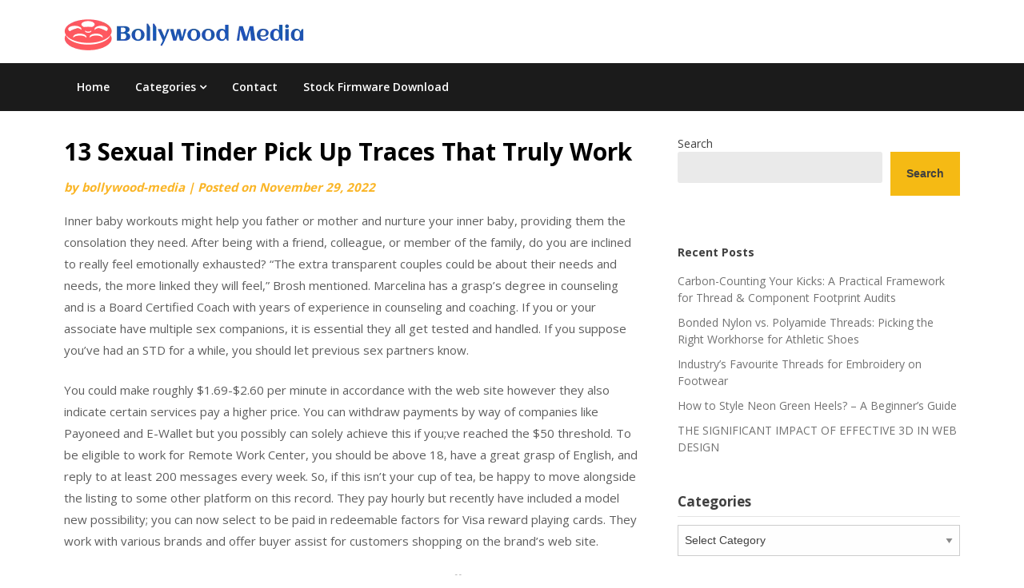

--- FILE ---
content_type: text/html; charset=UTF-8
request_url: https://bollywood-media.com/13-sexual-tinder-pick-up-traces-that-truly-work/
body_size: 71257
content:
<!doctype html>
<html lang="en-US">
<head>
	<meta charset="UTF-8">
	<meta name="viewport" content="width=device-width, initial-scale=1">
	<link rel="profile" href="http://gmpg.org/xfn/11">

	<meta name='robots' content='index, follow, max-image-preview:large, max-snippet:-1, max-video-preview:-1' />

	<!-- This site is optimized with the Yoast SEO plugin v26.6 - https://yoast.com/wordpress/plugins/seo/ -->
	<title>13 Sexual Tinder Pick Up Traces That Truly Work - Bollywood-Media</title>
	<link rel="canonical" href="https://bollywood-media.com/13-sexual-tinder-pick-up-traces-that-truly-work/" />
	<meta property="og:locale" content="en_US" />
	<meta property="og:type" content="article" />
	<meta property="og:title" content="13 Sexual Tinder Pick Up Traces That Truly Work - Bollywood-Media" />
	<meta property="og:description" content="Inner baby workouts might help you father or mother and nurture your inner baby, providing them the consolation they need. After being with a..." />
	<meta property="og:url" content="https://bollywood-media.com/13-sexual-tinder-pick-up-traces-that-truly-work/" />
	<meta property="og:site_name" content="Bollywood-Media" />
	<meta property="article:published_time" content="2022-11-29T16:42:04+00:00" />
	<meta property="article:modified_time" content="2023-01-31T14:42:20+00:00" />
	<meta name="author" content="bollywood-media" />
	<meta name="twitter:card" content="summary_large_image" />
	<meta name="twitter:label1" content="Written by" />
	<meta name="twitter:data1" content="bollywood-media" />
	<meta name="twitter:label2" content="Est. reading time" />
	<meta name="twitter:data2" content="9 minutes" />
	<script type="application/ld+json" class="yoast-schema-graph">{"@context":"https://schema.org","@graph":[{"@type":"Article","@id":"https://bollywood-media.com/13-sexual-tinder-pick-up-traces-that-truly-work/#article","isPartOf":{"@id":"https://bollywood-media.com/13-sexual-tinder-pick-up-traces-that-truly-work/"},"author":{"name":"bollywood-media","@id":"https://bollywood-media.com/#/schema/person/65968357212dbcd9322d955b012190e0"},"headline":"13 Sexual Tinder Pick Up Traces That Truly Work","datePublished":"2022-11-29T16:42:04+00:00","dateModified":"2023-01-31T14:42:20+00:00","mainEntityOfPage":{"@id":"https://bollywood-media.com/13-sexual-tinder-pick-up-traces-that-truly-work/"},"wordCount":1882,"publisher":{"@id":"https://bollywood-media.com/#organization"},"inLanguage":"en-US"},{"@type":"WebPage","@id":"https://bollywood-media.com/13-sexual-tinder-pick-up-traces-that-truly-work/","url":"https://bollywood-media.com/13-sexual-tinder-pick-up-traces-that-truly-work/","name":"13 Sexual Tinder Pick Up Traces That Truly Work - Bollywood-Media","isPartOf":{"@id":"https://bollywood-media.com/#website"},"datePublished":"2022-11-29T16:42:04+00:00","dateModified":"2023-01-31T14:42:20+00:00","breadcrumb":{"@id":"https://bollywood-media.com/13-sexual-tinder-pick-up-traces-that-truly-work/#breadcrumb"},"inLanguage":"en-US","potentialAction":[{"@type":"ReadAction","target":["https://bollywood-media.com/13-sexual-tinder-pick-up-traces-that-truly-work/"]}]},{"@type":"BreadcrumbList","@id":"https://bollywood-media.com/13-sexual-tinder-pick-up-traces-that-truly-work/#breadcrumb","itemListElement":[{"@type":"ListItem","position":1,"name":"Home","item":"https://bollywood-media.com/"},{"@type":"ListItem","position":2,"name":"13 Sexual Tinder Pick Up Traces That Truly Work"}]},{"@type":"WebSite","@id":"https://bollywood-media.com/#website","url":"https://bollywood-media.com/","name":"Bollywood-Media","description":"","publisher":{"@id":"https://bollywood-media.com/#organization"},"potentialAction":[{"@type":"SearchAction","target":{"@type":"EntryPoint","urlTemplate":"https://bollywood-media.com/?s={search_term_string}"},"query-input":{"@type":"PropertyValueSpecification","valueRequired":true,"valueName":"search_term_string"}}],"inLanguage":"en-US"},{"@type":"Organization","@id":"https://bollywood-media.com/#organization","name":"Bollywood-Media","url":"https://bollywood-media.com/","logo":{"@type":"ImageObject","inLanguage":"en-US","@id":"https://bollywood-media.com/#/schema/logo/image/","url":"https://bollywood-media.com/wp-content/uploads/2024/07/Group-3.png","contentUrl":"https://bollywood-media.com/wp-content/uploads/2024/07/Group-3.png","width":300,"height":40,"caption":"Bollywood-Media"},"image":{"@id":"https://bollywood-media.com/#/schema/logo/image/"}},{"@type":"Person","@id":"https://bollywood-media.com/#/schema/person/65968357212dbcd9322d955b012190e0","name":"bollywood-media","image":{"@type":"ImageObject","inLanguage":"en-US","@id":"https://bollywood-media.com/#/schema/person/image/","url":"https://secure.gravatar.com/avatar/704a9541f6b0f8e6709b1a95c190205710c24f5bb4d09f0e5b7d2409a8b00529?s=96&d=mm&r=g","contentUrl":"https://secure.gravatar.com/avatar/704a9541f6b0f8e6709b1a95c190205710c24f5bb4d09f0e5b7d2409a8b00529?s=96&d=mm&r=g","caption":"bollywood-media"},"sameAs":["http://bollywood-media.com"],"url":"https://bollywood-media.com/author/bollywood-media/"}]}</script>
	<!-- / Yoast SEO plugin. -->


<link rel='dns-prefetch' href='//fonts.googleapis.com' />
<link rel="alternate" type="application/rss+xml" title="Bollywood-Media &raquo; Feed" href="https://bollywood-media.com/feed/" />
<link rel="alternate" title="oEmbed (JSON)" type="application/json+oembed" href="https://bollywood-media.com/wp-json/oembed/1.0/embed?url=https%3A%2F%2Fbollywood-media.com%2F13-sexual-tinder-pick-up-traces-that-truly-work%2F" />
<link rel="alternate" title="oEmbed (XML)" type="text/xml+oembed" href="https://bollywood-media.com/wp-json/oembed/1.0/embed?url=https%3A%2F%2Fbollywood-media.com%2F13-sexual-tinder-pick-up-traces-that-truly-work%2F&#038;format=xml" />
<style id='wp-img-auto-sizes-contain-inline-css' type='text/css'>
img:is([sizes=auto i],[sizes^="auto," i]){contain-intrinsic-size:3000px 1500px}
/*# sourceURL=wp-img-auto-sizes-contain-inline-css */
</style>
<style id='wp-emoji-styles-inline-css' type='text/css'>

	img.wp-smiley, img.emoji {
		display: inline !important;
		border: none !important;
		box-shadow: none !important;
		height: 1em !important;
		width: 1em !important;
		margin: 0 0.07em !important;
		vertical-align: -0.1em !important;
		background: none !important;
		padding: 0 !important;
	}
/*# sourceURL=wp-emoji-styles-inline-css */
</style>
<style id='wp-block-library-inline-css' type='text/css'>
:root{--wp-block-synced-color:#7a00df;--wp-block-synced-color--rgb:122,0,223;--wp-bound-block-color:var(--wp-block-synced-color);--wp-editor-canvas-background:#ddd;--wp-admin-theme-color:#007cba;--wp-admin-theme-color--rgb:0,124,186;--wp-admin-theme-color-darker-10:#006ba1;--wp-admin-theme-color-darker-10--rgb:0,107,160.5;--wp-admin-theme-color-darker-20:#005a87;--wp-admin-theme-color-darker-20--rgb:0,90,135;--wp-admin-border-width-focus:2px}@media (min-resolution:192dpi){:root{--wp-admin-border-width-focus:1.5px}}.wp-element-button{cursor:pointer}:root .has-very-light-gray-background-color{background-color:#eee}:root .has-very-dark-gray-background-color{background-color:#313131}:root .has-very-light-gray-color{color:#eee}:root .has-very-dark-gray-color{color:#313131}:root .has-vivid-green-cyan-to-vivid-cyan-blue-gradient-background{background:linear-gradient(135deg,#00d084,#0693e3)}:root .has-purple-crush-gradient-background{background:linear-gradient(135deg,#34e2e4,#4721fb 50%,#ab1dfe)}:root .has-hazy-dawn-gradient-background{background:linear-gradient(135deg,#faaca8,#dad0ec)}:root .has-subdued-olive-gradient-background{background:linear-gradient(135deg,#fafae1,#67a671)}:root .has-atomic-cream-gradient-background{background:linear-gradient(135deg,#fdd79a,#004a59)}:root .has-nightshade-gradient-background{background:linear-gradient(135deg,#330968,#31cdcf)}:root .has-midnight-gradient-background{background:linear-gradient(135deg,#020381,#2874fc)}:root{--wp--preset--font-size--normal:16px;--wp--preset--font-size--huge:42px}.has-regular-font-size{font-size:1em}.has-larger-font-size{font-size:2.625em}.has-normal-font-size{font-size:var(--wp--preset--font-size--normal)}.has-huge-font-size{font-size:var(--wp--preset--font-size--huge)}.has-text-align-center{text-align:center}.has-text-align-left{text-align:left}.has-text-align-right{text-align:right}.has-fit-text{white-space:nowrap!important}#end-resizable-editor-section{display:none}.aligncenter{clear:both}.items-justified-left{justify-content:flex-start}.items-justified-center{justify-content:center}.items-justified-right{justify-content:flex-end}.items-justified-space-between{justify-content:space-between}.screen-reader-text{border:0;clip-path:inset(50%);height:1px;margin:-1px;overflow:hidden;padding:0;position:absolute;width:1px;word-wrap:normal!important}.screen-reader-text:focus{background-color:#ddd;clip-path:none;color:#444;display:block;font-size:1em;height:auto;left:5px;line-height:normal;padding:15px 23px 14px;text-decoration:none;top:5px;width:auto;z-index:100000}html :where(.has-border-color){border-style:solid}html :where([style*=border-top-color]){border-top-style:solid}html :where([style*=border-right-color]){border-right-style:solid}html :where([style*=border-bottom-color]){border-bottom-style:solid}html :where([style*=border-left-color]){border-left-style:solid}html :where([style*=border-width]){border-style:solid}html :where([style*=border-top-width]){border-top-style:solid}html :where([style*=border-right-width]){border-right-style:solid}html :where([style*=border-bottom-width]){border-bottom-style:solid}html :where([style*=border-left-width]){border-left-style:solid}html :where(img[class*=wp-image-]){height:auto;max-width:100%}:where(figure){margin:0 0 1em}html :where(.is-position-sticky){--wp-admin--admin-bar--position-offset:var(--wp-admin--admin-bar--height,0px)}@media screen and (max-width:600px){html :where(.is-position-sticky){--wp-admin--admin-bar--position-offset:0px}}

/*# sourceURL=wp-block-library-inline-css */
</style><style id='wp-block-heading-inline-css' type='text/css'>
h1:where(.wp-block-heading).has-background,h2:where(.wp-block-heading).has-background,h3:where(.wp-block-heading).has-background,h4:where(.wp-block-heading).has-background,h5:where(.wp-block-heading).has-background,h6:where(.wp-block-heading).has-background{padding:1.25em 2.375em}h1.has-text-align-left[style*=writing-mode]:where([style*=vertical-lr]),h1.has-text-align-right[style*=writing-mode]:where([style*=vertical-rl]),h2.has-text-align-left[style*=writing-mode]:where([style*=vertical-lr]),h2.has-text-align-right[style*=writing-mode]:where([style*=vertical-rl]),h3.has-text-align-left[style*=writing-mode]:where([style*=vertical-lr]),h3.has-text-align-right[style*=writing-mode]:where([style*=vertical-rl]),h4.has-text-align-left[style*=writing-mode]:where([style*=vertical-lr]),h4.has-text-align-right[style*=writing-mode]:where([style*=vertical-rl]),h5.has-text-align-left[style*=writing-mode]:where([style*=vertical-lr]),h5.has-text-align-right[style*=writing-mode]:where([style*=vertical-rl]),h6.has-text-align-left[style*=writing-mode]:where([style*=vertical-lr]),h6.has-text-align-right[style*=writing-mode]:where([style*=vertical-rl]){rotate:180deg}
/*# sourceURL=https://bollywood-media.com/wp-includes/blocks/heading/style.min.css */
</style>
<style id='wp-block-latest-posts-inline-css' type='text/css'>
.wp-block-latest-posts{box-sizing:border-box}.wp-block-latest-posts.alignleft{margin-right:2em}.wp-block-latest-posts.alignright{margin-left:2em}.wp-block-latest-posts.wp-block-latest-posts__list{list-style:none}.wp-block-latest-posts.wp-block-latest-posts__list li{clear:both;overflow-wrap:break-word}.wp-block-latest-posts.is-grid{display:flex;flex-wrap:wrap}.wp-block-latest-posts.is-grid li{margin:0 1.25em 1.25em 0;width:100%}@media (min-width:600px){.wp-block-latest-posts.columns-2 li{width:calc(50% - .625em)}.wp-block-latest-posts.columns-2 li:nth-child(2n){margin-right:0}.wp-block-latest-posts.columns-3 li{width:calc(33.33333% - .83333em)}.wp-block-latest-posts.columns-3 li:nth-child(3n){margin-right:0}.wp-block-latest-posts.columns-4 li{width:calc(25% - .9375em)}.wp-block-latest-posts.columns-4 li:nth-child(4n){margin-right:0}.wp-block-latest-posts.columns-5 li{width:calc(20% - 1em)}.wp-block-latest-posts.columns-5 li:nth-child(5n){margin-right:0}.wp-block-latest-posts.columns-6 li{width:calc(16.66667% - 1.04167em)}.wp-block-latest-posts.columns-6 li:nth-child(6n){margin-right:0}}:root :where(.wp-block-latest-posts.is-grid){padding:0}:root :where(.wp-block-latest-posts.wp-block-latest-posts__list){padding-left:0}.wp-block-latest-posts__post-author,.wp-block-latest-posts__post-date{display:block;font-size:.8125em}.wp-block-latest-posts__post-excerpt,.wp-block-latest-posts__post-full-content{margin-bottom:1em;margin-top:.5em}.wp-block-latest-posts__featured-image a{display:inline-block}.wp-block-latest-posts__featured-image img{height:auto;max-width:100%;width:auto}.wp-block-latest-posts__featured-image.alignleft{float:left;margin-right:1em}.wp-block-latest-posts__featured-image.alignright{float:right;margin-left:1em}.wp-block-latest-posts__featured-image.aligncenter{margin-bottom:1em;text-align:center}
/*# sourceURL=https://bollywood-media.com/wp-includes/blocks/latest-posts/style.min.css */
</style>
<style id='wp-block-search-inline-css' type='text/css'>
.wp-block-search__button{margin-left:10px;word-break:normal}.wp-block-search__button.has-icon{line-height:0}.wp-block-search__button svg{height:1.25em;min-height:24px;min-width:24px;width:1.25em;fill:currentColor;vertical-align:text-bottom}:where(.wp-block-search__button){border:1px solid #ccc;padding:6px 10px}.wp-block-search__inside-wrapper{display:flex;flex:auto;flex-wrap:nowrap;max-width:100%}.wp-block-search__label{width:100%}.wp-block-search.wp-block-search__button-only .wp-block-search__button{box-sizing:border-box;display:flex;flex-shrink:0;justify-content:center;margin-left:0;max-width:100%}.wp-block-search.wp-block-search__button-only .wp-block-search__inside-wrapper{min-width:0!important;transition-property:width}.wp-block-search.wp-block-search__button-only .wp-block-search__input{flex-basis:100%;transition-duration:.3s}.wp-block-search.wp-block-search__button-only.wp-block-search__searchfield-hidden,.wp-block-search.wp-block-search__button-only.wp-block-search__searchfield-hidden .wp-block-search__inside-wrapper{overflow:hidden}.wp-block-search.wp-block-search__button-only.wp-block-search__searchfield-hidden .wp-block-search__input{border-left-width:0!important;border-right-width:0!important;flex-basis:0;flex-grow:0;margin:0;min-width:0!important;padding-left:0!important;padding-right:0!important;width:0!important}:where(.wp-block-search__input){appearance:none;border:1px solid #949494;flex-grow:1;font-family:inherit;font-size:inherit;font-style:inherit;font-weight:inherit;letter-spacing:inherit;line-height:inherit;margin-left:0;margin-right:0;min-width:3rem;padding:8px;text-decoration:unset!important;text-transform:inherit}:where(.wp-block-search__button-inside .wp-block-search__inside-wrapper){background-color:#fff;border:1px solid #949494;box-sizing:border-box;padding:4px}:where(.wp-block-search__button-inside .wp-block-search__inside-wrapper) .wp-block-search__input{border:none;border-radius:0;padding:0 4px}:where(.wp-block-search__button-inside .wp-block-search__inside-wrapper) .wp-block-search__input:focus{outline:none}:where(.wp-block-search__button-inside .wp-block-search__inside-wrapper) :where(.wp-block-search__button){padding:4px 8px}.wp-block-search.aligncenter .wp-block-search__inside-wrapper{margin:auto}.wp-block[data-align=right] .wp-block-search.wp-block-search__button-only .wp-block-search__inside-wrapper{float:right}
/*# sourceURL=https://bollywood-media.com/wp-includes/blocks/search/style.min.css */
</style>
<style id='wp-block-group-inline-css' type='text/css'>
.wp-block-group{box-sizing:border-box}:where(.wp-block-group.wp-block-group-is-layout-constrained){position:relative}
/*# sourceURL=https://bollywood-media.com/wp-includes/blocks/group/style.min.css */
</style>
<style id='global-styles-inline-css' type='text/css'>
:root{--wp--preset--aspect-ratio--square: 1;--wp--preset--aspect-ratio--4-3: 4/3;--wp--preset--aspect-ratio--3-4: 3/4;--wp--preset--aspect-ratio--3-2: 3/2;--wp--preset--aspect-ratio--2-3: 2/3;--wp--preset--aspect-ratio--16-9: 16/9;--wp--preset--aspect-ratio--9-16: 9/16;--wp--preset--color--black: #000000;--wp--preset--color--cyan-bluish-gray: #abb8c3;--wp--preset--color--white: #ffffff;--wp--preset--color--pale-pink: #f78da7;--wp--preset--color--vivid-red: #cf2e2e;--wp--preset--color--luminous-vivid-orange: #ff6900;--wp--preset--color--luminous-vivid-amber: #fcb900;--wp--preset--color--light-green-cyan: #7bdcb5;--wp--preset--color--vivid-green-cyan: #00d084;--wp--preset--color--pale-cyan-blue: #8ed1fc;--wp--preset--color--vivid-cyan-blue: #0693e3;--wp--preset--color--vivid-purple: #9b51e0;--wp--preset--gradient--vivid-cyan-blue-to-vivid-purple: linear-gradient(135deg,rgb(6,147,227) 0%,rgb(155,81,224) 100%);--wp--preset--gradient--light-green-cyan-to-vivid-green-cyan: linear-gradient(135deg,rgb(122,220,180) 0%,rgb(0,208,130) 100%);--wp--preset--gradient--luminous-vivid-amber-to-luminous-vivid-orange: linear-gradient(135deg,rgb(252,185,0) 0%,rgb(255,105,0) 100%);--wp--preset--gradient--luminous-vivid-orange-to-vivid-red: linear-gradient(135deg,rgb(255,105,0) 0%,rgb(207,46,46) 100%);--wp--preset--gradient--very-light-gray-to-cyan-bluish-gray: linear-gradient(135deg,rgb(238,238,238) 0%,rgb(169,184,195) 100%);--wp--preset--gradient--cool-to-warm-spectrum: linear-gradient(135deg,rgb(74,234,220) 0%,rgb(151,120,209) 20%,rgb(207,42,186) 40%,rgb(238,44,130) 60%,rgb(251,105,98) 80%,rgb(254,248,76) 100%);--wp--preset--gradient--blush-light-purple: linear-gradient(135deg,rgb(255,206,236) 0%,rgb(152,150,240) 100%);--wp--preset--gradient--blush-bordeaux: linear-gradient(135deg,rgb(254,205,165) 0%,rgb(254,45,45) 50%,rgb(107,0,62) 100%);--wp--preset--gradient--luminous-dusk: linear-gradient(135deg,rgb(255,203,112) 0%,rgb(199,81,192) 50%,rgb(65,88,208) 100%);--wp--preset--gradient--pale-ocean: linear-gradient(135deg,rgb(255,245,203) 0%,rgb(182,227,212) 50%,rgb(51,167,181) 100%);--wp--preset--gradient--electric-grass: linear-gradient(135deg,rgb(202,248,128) 0%,rgb(113,206,126) 100%);--wp--preset--gradient--midnight: linear-gradient(135deg,rgb(2,3,129) 0%,rgb(40,116,252) 100%);--wp--preset--font-size--small: 13px;--wp--preset--font-size--medium: 20px;--wp--preset--font-size--large: 36px;--wp--preset--font-size--x-large: 42px;--wp--preset--spacing--20: 0.44rem;--wp--preset--spacing--30: 0.67rem;--wp--preset--spacing--40: 1rem;--wp--preset--spacing--50: 1.5rem;--wp--preset--spacing--60: 2.25rem;--wp--preset--spacing--70: 3.38rem;--wp--preset--spacing--80: 5.06rem;--wp--preset--shadow--natural: 6px 6px 9px rgba(0, 0, 0, 0.2);--wp--preset--shadow--deep: 12px 12px 50px rgba(0, 0, 0, 0.4);--wp--preset--shadow--sharp: 6px 6px 0px rgba(0, 0, 0, 0.2);--wp--preset--shadow--outlined: 6px 6px 0px -3px rgb(255, 255, 255), 6px 6px rgb(0, 0, 0);--wp--preset--shadow--crisp: 6px 6px 0px rgb(0, 0, 0);}:where(.is-layout-flex){gap: 0.5em;}:where(.is-layout-grid){gap: 0.5em;}body .is-layout-flex{display: flex;}.is-layout-flex{flex-wrap: wrap;align-items: center;}.is-layout-flex > :is(*, div){margin: 0;}body .is-layout-grid{display: grid;}.is-layout-grid > :is(*, div){margin: 0;}:where(.wp-block-columns.is-layout-flex){gap: 2em;}:where(.wp-block-columns.is-layout-grid){gap: 2em;}:where(.wp-block-post-template.is-layout-flex){gap: 1.25em;}:where(.wp-block-post-template.is-layout-grid){gap: 1.25em;}.has-black-color{color: var(--wp--preset--color--black) !important;}.has-cyan-bluish-gray-color{color: var(--wp--preset--color--cyan-bluish-gray) !important;}.has-white-color{color: var(--wp--preset--color--white) !important;}.has-pale-pink-color{color: var(--wp--preset--color--pale-pink) !important;}.has-vivid-red-color{color: var(--wp--preset--color--vivid-red) !important;}.has-luminous-vivid-orange-color{color: var(--wp--preset--color--luminous-vivid-orange) !important;}.has-luminous-vivid-amber-color{color: var(--wp--preset--color--luminous-vivid-amber) !important;}.has-light-green-cyan-color{color: var(--wp--preset--color--light-green-cyan) !important;}.has-vivid-green-cyan-color{color: var(--wp--preset--color--vivid-green-cyan) !important;}.has-pale-cyan-blue-color{color: var(--wp--preset--color--pale-cyan-blue) !important;}.has-vivid-cyan-blue-color{color: var(--wp--preset--color--vivid-cyan-blue) !important;}.has-vivid-purple-color{color: var(--wp--preset--color--vivid-purple) !important;}.has-black-background-color{background-color: var(--wp--preset--color--black) !important;}.has-cyan-bluish-gray-background-color{background-color: var(--wp--preset--color--cyan-bluish-gray) !important;}.has-white-background-color{background-color: var(--wp--preset--color--white) !important;}.has-pale-pink-background-color{background-color: var(--wp--preset--color--pale-pink) !important;}.has-vivid-red-background-color{background-color: var(--wp--preset--color--vivid-red) !important;}.has-luminous-vivid-orange-background-color{background-color: var(--wp--preset--color--luminous-vivid-orange) !important;}.has-luminous-vivid-amber-background-color{background-color: var(--wp--preset--color--luminous-vivid-amber) !important;}.has-light-green-cyan-background-color{background-color: var(--wp--preset--color--light-green-cyan) !important;}.has-vivid-green-cyan-background-color{background-color: var(--wp--preset--color--vivid-green-cyan) !important;}.has-pale-cyan-blue-background-color{background-color: var(--wp--preset--color--pale-cyan-blue) !important;}.has-vivid-cyan-blue-background-color{background-color: var(--wp--preset--color--vivid-cyan-blue) !important;}.has-vivid-purple-background-color{background-color: var(--wp--preset--color--vivid-purple) !important;}.has-black-border-color{border-color: var(--wp--preset--color--black) !important;}.has-cyan-bluish-gray-border-color{border-color: var(--wp--preset--color--cyan-bluish-gray) !important;}.has-white-border-color{border-color: var(--wp--preset--color--white) !important;}.has-pale-pink-border-color{border-color: var(--wp--preset--color--pale-pink) !important;}.has-vivid-red-border-color{border-color: var(--wp--preset--color--vivid-red) !important;}.has-luminous-vivid-orange-border-color{border-color: var(--wp--preset--color--luminous-vivid-orange) !important;}.has-luminous-vivid-amber-border-color{border-color: var(--wp--preset--color--luminous-vivid-amber) !important;}.has-light-green-cyan-border-color{border-color: var(--wp--preset--color--light-green-cyan) !important;}.has-vivid-green-cyan-border-color{border-color: var(--wp--preset--color--vivid-green-cyan) !important;}.has-pale-cyan-blue-border-color{border-color: var(--wp--preset--color--pale-cyan-blue) !important;}.has-vivid-cyan-blue-border-color{border-color: var(--wp--preset--color--vivid-cyan-blue) !important;}.has-vivid-purple-border-color{border-color: var(--wp--preset--color--vivid-purple) !important;}.has-vivid-cyan-blue-to-vivid-purple-gradient-background{background: var(--wp--preset--gradient--vivid-cyan-blue-to-vivid-purple) !important;}.has-light-green-cyan-to-vivid-green-cyan-gradient-background{background: var(--wp--preset--gradient--light-green-cyan-to-vivid-green-cyan) !important;}.has-luminous-vivid-amber-to-luminous-vivid-orange-gradient-background{background: var(--wp--preset--gradient--luminous-vivid-amber-to-luminous-vivid-orange) !important;}.has-luminous-vivid-orange-to-vivid-red-gradient-background{background: var(--wp--preset--gradient--luminous-vivid-orange-to-vivid-red) !important;}.has-very-light-gray-to-cyan-bluish-gray-gradient-background{background: var(--wp--preset--gradient--very-light-gray-to-cyan-bluish-gray) !important;}.has-cool-to-warm-spectrum-gradient-background{background: var(--wp--preset--gradient--cool-to-warm-spectrum) !important;}.has-blush-light-purple-gradient-background{background: var(--wp--preset--gradient--blush-light-purple) !important;}.has-blush-bordeaux-gradient-background{background: var(--wp--preset--gradient--blush-bordeaux) !important;}.has-luminous-dusk-gradient-background{background: var(--wp--preset--gradient--luminous-dusk) !important;}.has-pale-ocean-gradient-background{background: var(--wp--preset--gradient--pale-ocean) !important;}.has-electric-grass-gradient-background{background: var(--wp--preset--gradient--electric-grass) !important;}.has-midnight-gradient-background{background: var(--wp--preset--gradient--midnight) !important;}.has-small-font-size{font-size: var(--wp--preset--font-size--small) !important;}.has-medium-font-size{font-size: var(--wp--preset--font-size--medium) !important;}.has-large-font-size{font-size: var(--wp--preset--font-size--large) !important;}.has-x-large-font-size{font-size: var(--wp--preset--font-size--x-large) !important;}
/*# sourceURL=global-styles-inline-css */
</style>

<style id='classic-theme-styles-inline-css' type='text/css'>
/*! This file is auto-generated */
.wp-block-button__link{color:#fff;background-color:#32373c;border-radius:9999px;box-shadow:none;text-decoration:none;padding:calc(.667em + 2px) calc(1.333em + 2px);font-size:1.125em}.wp-block-file__button{background:#32373c;color:#fff;text-decoration:none}
/*# sourceURL=/wp-includes/css/classic-themes.min.css */
</style>
<link rel='stylesheet' id='ez-toc-css' href='https://bollywood-media.com/wp-content/plugins/easy-table-of-contents/assets/css/screen.min.css?ver=2.0.79.2' type='text/css' media='all' />
<style id='ez-toc-inline-css' type='text/css'>
div#ez-toc-container .ez-toc-title {font-size: 120%;}div#ez-toc-container .ez-toc-title {font-weight: 500;}div#ez-toc-container ul li , div#ez-toc-container ul li a {font-size: 95%;}div#ez-toc-container ul li , div#ez-toc-container ul li a {font-weight: 500;}div#ez-toc-container nav ul ul li {font-size: 90%;}.ez-toc-box-title {font-weight: bold; margin-bottom: 10px; text-align: center; text-transform: uppercase; letter-spacing: 1px; color: #666; padding-bottom: 5px;position:absolute;top:-4%;left:5%;background-color: inherit;transition: top 0.3s ease;}.ez-toc-box-title.toc-closed {top:-25%;}
.ez-toc-container-direction {direction: ltr;}.ez-toc-counter ul{counter-reset: item ;}.ez-toc-counter nav ul li a::before {content: counters(item, '.', decimal) '. ';display: inline-block;counter-increment: item;flex-grow: 0;flex-shrink: 0;margin-right: .2em; float: left; }.ez-toc-widget-direction {direction: ltr;}.ez-toc-widget-container ul{counter-reset: item ;}.ez-toc-widget-container nav ul li a::before {content: counters(item, '.', decimal) '. ';display: inline-block;counter-increment: item;flex-grow: 0;flex-shrink: 0;margin-right: .2em; float: left; }
/*# sourceURL=ez-toc-inline-css */
</style>
<link rel='stylesheet' id='magazinely-owl-slider-default-css' href='https://bollywood-media.com/wp-content/themes/magazinely/css/owl.carousel.min.css?ver=6.9' type='text/css' media='all' />
<link rel='stylesheet' id='magazinely-owl-slider-theme-css' href='https://bollywood-media.com/wp-content/themes/magazinely/css/owl.theme.default.css?ver=6.9' type='text/css' media='all' />
<link rel='stylesheet' id='font-awesome-css' href='https://bollywood-media.com/wp-content/themes/magazinely/css/font-awesome.min.css?ver=6.9' type='text/css' media='all' />
<link rel='stylesheet' id='magazinely-foundation-css' href='https://bollywood-media.com/wp-content/themes/magazinely/css/foundation.css?ver=6.9' type='text/css' media='all' />
<link rel='stylesheet' id='magazinely-dashicons-css' href='https://bollywood-media.com/wp-includes/css/dashicons.css?ver=6.9' type='text/css' media='all' />
<link rel='stylesheet' id='magazinely-style-css' href='https://bollywood-media.com/wp-content/themes/magazinely/style.css?ver=6.9' type='text/css' media='all' />
<link rel='stylesheet' id='magazinely-google-fonts-css' href='//fonts.googleapis.com/css?family=Open+Sans%3A300%2C400%2C600%2C700%7CMerriweather%3A700%2C400%2C700i&#038;ver=6.9' type='text/css' media='all' />
<link rel='stylesheet' id='recent-posts-widget-with-thumbnails-public-style-css' href='https://bollywood-media.com/wp-content/plugins/recent-posts-widget-with-thumbnails/public.css?ver=7.1.1' type='text/css' media='all' />
<script type="text/javascript" src="https://bollywood-media.com/wp-includes/js/jquery/jquery.min.js?ver=3.7.1" id="jquery-core-js"></script>
<script type="text/javascript" src="https://bollywood-media.com/wp-includes/js/jquery/jquery-migrate.min.js?ver=3.4.1" id="jquery-migrate-js"></script>
<link rel="https://api.w.org/" href="https://bollywood-media.com/wp-json/" /><link rel="alternate" title="JSON" type="application/json" href="https://bollywood-media.com/wp-json/wp/v2/posts/817" /><link rel="EditURI" type="application/rsd+xml" title="RSD" href="https://bollywood-media.com/xmlrpc.php?rsd" />
<meta name="generator" content="WordPress 6.9" />
<link rel='shortlink' href='https://bollywood-media.com/?p=817' />

		<style type="text/css">
		/* Navigation */
		.main-navigation a, #site-navigation span.dashicons.dashicons-menu:before, .iot-menu-left-ul a { color: ; }
		.navigation-wrapper{ background: ; }
		.main-navigation ul ul, #iot-menu-left, .navigation-outer-wrapper { background: ; }
				

	/* Featured Image Header */
		


		/* Global */
		.single .content-area a, .page .content-area a { color: ; }
		.page .content-area a.button, .single .page .content-area a.button {color:#fff;}
		a.button,a.button:hover,a.button:active,a.button:focus, button, input[type="button"], input[type="reset"], input[type="submit"] { background: ; }
		.tags-links a, .cat-links a{ border-color: ; }
		.single main article .entry-meta *, .single main article .entry-meta, .archive main article .entry-meta *, .comments-area .comment-metadata time{ color: ; }
		.single .content-area h1, .single .content-area h2, .single .content-area h3, .single .content-area h4, .single .content-area h5, .single .content-area h6, .page .content-area h1, .page .content-area h2, .page .content-area h3, .page .content-area h4, .page .content-area h5, .page .content-area h6, .page .content-area th, .single .content-area th, .blog.related-posts main article h4 a, .single b.fn, .page b.fn, .error404 h1, .search-results h1.page-title, .search-no-results h1.page-title, .archive h1.page-title{ color: ; }
		.comment-respond p.comment-notes, .comment-respond label, .page .site-content .entry-content cite, .comment-content *, .about-the-author, .page code, .page kbd, .page tt, .page var, .page .site-content .entry-content, .page .site-content .entry-content p, .page .site-content .entry-content li, .page .site-content .entry-content div, .comment-respond p.comment-notes, .comment-respond label, .single .site-content .entry-content cite, .comment-content *, .about-the-author, .single code, .single kbd, .single tt, .single var, .single .site-content .entry-content, .single .site-content .entry-content p, .single .site-content .entry-content li, .single .site-content .entry-content div, .error404 p, .search-no-results p { color: ; }
		.page .entry-content blockquote, .single .entry-content blockquote, .comment-content blockquote { border-color: ; }
		.error-404 input.search-field, .about-the-author, .comments-title, .related-posts h3, .comment-reply-title{ border-color: ; }

		
		

		


		/* Sidebar */
		#secondary h4, #secondary h1, #secondary h2, #secondary h3, #secondary h5, #secondary h6, #secondary h4 a{ color: ; }
		#secondary span.rpwwt-post-title{ color:  !important; }
		#secondary select, #secondary h4, .blog #secondary input.search-field, .blog #secondary input.search-field, .search-results #secondary input.search-field, .archive #secondary input.search-field { border-color: ; }
		#secondary * { color: ; }
		#secondary .rpwwt-post-date{ color:  !important; }
		#secondary a { color: ; }
		#secondary .search-form input.search-submit, .search-form input.search-submit, input.search-submit { background: ; }

		/* Blog Feed */
		body.custom-background.blog, body.blog, body.custom-background.archive, body.archive, body.custom-background.search-results, body.search-results{ background-color: ; }
		.blog main article, .search-results main article, .archive main article{ background-color: ; }
		.blog main article h2 a, .search-results main article h2 a, .archive main article h2 a{ color: ; }
		.blog main article .entry-meta, .archive main article .entry-meta, .search-results main article .entry-meta{ color: ; }
		.blog main article p, .search-results main article p, .archive main article p { color: ; }
		.nav-links span, .nav-links a, .pagination .current, .nav-links span:hover, .nav-links a:hover, .pagination .current:hover { background: ; }
		.nav-links span, .nav-links a, .pagination .current, .nav-links span:hover, .nav-links a:hover, .pagination .current:hover{ color: ; }

		

		</style>
		<style type="text/css">

	.navigation-wrapper {
		background-image: url() no-repeat scroll top;
	}
	
			.site-title,
		.site-description,
		.logo-container {
			position: absolute;
			clip: rect(1px, 1px, 1px, 1px);
			display:none;
		}
		</style>
<!-- Google tag (gtag.js) -->
<script async src="https://www.googletagmanager.com/gtag/js?id=G-GW8YZXJXVX"></script>
<script>
  window.dataLayer = window.dataLayer || [];
  function gtag(){dataLayer.push(arguments);}
  gtag('js', new Date());

  gtag('config', 'G-GW8YZXJXVX');
</script><link rel="icon" href="https://bollywood-media.com/wp-content/uploads/2024/07/bollywood-media-favicon-color-1.png" sizes="32x32" />
<link rel="icon" href="https://bollywood-media.com/wp-content/uploads/2024/07/bollywood-media-favicon-color-1.png" sizes="192x192" />
<link rel="apple-touch-icon" href="https://bollywood-media.com/wp-content/uploads/2024/07/bollywood-media-favicon-color-1.png" />
<meta name="msapplication-TileImage" content="https://bollywood-media.com/wp-content/uploads/2024/07/bollywood-media-favicon-color-1.png" />
		<style type="text/css" id="wp-custom-css">
			#comments{
	display: none !important;
}

[id="menu-item-15553"] ul {
    overflow: scroll;
}
.navigation-wrapper {
	background:#fff;
}
.site-info p {
	color:#fff;
	text-align:center;
}

		</style>
		</head>

<body class="wp-singular post-template-default single single-post postid-817 single-format-standard wp-custom-logo wp-theme-magazinely">

	
	<a class="skip-link screen-reader-text" id="iot-skip-to-content" href="#page">Skip to content</a>

	<div class="navigation-wrapper">
		
		<div class="site grid-container">
			<header id="masthead" class="site-header grid-x grid-padding-x">
				<div class="large-12 medium-12 small-12 cell">
					<div class="top-header-wrapper">
						<div class="site-branding header-left-logo">
							<a href="https://bollywood-media.com/" class="custom-logo-link" rel="home"><img width="300" height="40" src="https://bollywood-media.com/wp-content/uploads/2024/07/Group-3.png" class="custom-logo" alt="Bollywood-Media" decoding="async" /></a>								<div class="logo-container">
									<h2 class="site-title"><a href="https://bollywood-media.com/" rel="home">Bollywood-Media</a></h2>
																</div>	
						</div>

						<div class="header-right-widget-area">
													</div>
					</div>
				</div>


			</header><!-- #masthead -->
		</div>
	</div>

	<div class="navigation-outer-wrapper">
		<div class="grid-container" id="mobile-nav-output">
			<nav id="site-navigation" class="main-navigation large-12 medium-12 small-12 cell">

				<div class="menu-main-menu-container"><ul id="primary-menu" class="menu"><li id="menu-item-13527" class="menu-item menu-item-type-custom menu-item-object-custom menu-item-home menu-item-13527"><a href="https://bollywood-media.com/">Home</a></li>
<li id="menu-item-15553" class="menu-item menu-item-type-custom menu-item-object-custom menu-item-has-children menu-item-15553"><a href="#">Categories</a>
<ul class="sub-menu">
	<li id="menu-item-15597" class="menu-item menu-item-type-taxonomy menu-item-object-category menu-item-15597"><a href="https://bollywood-media.com/category/business/">Business</a></li>
	<li id="menu-item-15634" class="menu-item menu-item-type-taxonomy menu-item-object-category menu-item-15634"><a href="https://bollywood-media.com/category/social-media/">Social media</a></li>
	<li id="menu-item-15632" class="menu-item menu-item-type-taxonomy menu-item-object-category menu-item-15632"><a href="https://bollywood-media.com/category/seo/">SEO</a></li>
	<li id="menu-item-15684" class="menu-item menu-item-type-taxonomy menu-item-object-category menu-item-15684"><a href="https://bollywood-media.com/category/technology/">technology</a></li>
	<li id="menu-item-15685" class="menu-item menu-item-type-taxonomy menu-item-object-category menu-item-15685"><a href="https://bollywood-media.com/category/blog/">blog</a></li>
	<li id="menu-item-15686" class="menu-item menu-item-type-taxonomy menu-item-object-category menu-item-15686"><a href="https://bollywood-media.com/category/dating/">Dating</a></li>
</ul>
</li>
<li id="menu-item-9" class="menu-item menu-item-type-post_type menu-item-object-page menu-item-9"><a href="https://bollywood-media.com/contact/">Contact</a></li>
<li id="menu-item-15635" class="menu-item menu-item-type-taxonomy menu-item-object-category menu-item-15635"><a href="https://bollywood-media.com/category/stock-firmware-download-7/">Stock Firmware Download</a></li>
</ul></div>
			</nav>
		</div>
	</div>



	

						<div id="page" class="site grid-container start-container-head">
						<div id="content" class="site-content grid-x grid-padding-x">
						

	<!-- Featured img -->
		<!-- / Featured img -->



<div id="primary" class="content-area large-8 medium-8 small-12 cell">
	<main id="main" class="site-main">

		
<article id="post-817" class="post-817 post type-post status-publish format-standard hentry category-uncategorized">
	<header class="entry-header">
		<h1 class="entry-title">13 Sexual Tinder Pick Up Traces That Truly Work</h1>		<div class="entry-meta">
			<span class="byline"> by <span class="author vcard"><a class="url fn n" href="https://bollywood-media.com/author/bollywood-media/">bollywood-media</a></span></span>			<span class="post-divider"> | </span>
			<span class="posted-on">Posted on <a href="https://bollywood-media.com/13-sexual-tinder-pick-up-traces-that-truly-work/" rel="bookmark"><time class="entry-date published" datetime="2022-11-29T16:42:04+00:00">November 29, 2022</time><time class="updated" datetime="2023-01-31T14:42:20+00:00">January 31, 2023</time></a></span>		</div><!-- .entry-meta -->
	</header><!-- .entry-header -->

<div class="entry-content">
	<p>Inner baby workouts might help you father or mother and nurture your inner baby, providing them the consolation they need. After being with a friend, colleague, or member of the family, do you are inclined to really feel emotionally exhausted? “The extra transparent couples could be about their needs and needs, the more linked they will feel,” Brosh mentioned. Marcelina has a grasp&#8217;s degree in counseling and is a Board Certified Coach with years of experience in counseling and coaching. If you or your associate have multiple sex companions, it is essential they all get tested and handled. If you suppose you&#8217;ve had an STD for a while, you should let previous sex partners know.</p>
<p>You could make roughly $1.69-$2.60 per minute in accordance with the web site however they also indicate certain services pay a higher price. You can withdraw payments by way of companies like Payoneed and E-Wallet but you possibly can solely achieve this if you;ve reached the $50 threshold. To be eligible to work for Remote Work Center, you should be above 18, have a great grasp of English, and reply to at least 200 messages every week. So, if this isn&#8217;t your cup of tea, be happy to move alongside the listing to some other platform on this record. They pay hourly but recently have included a model new possibility; you can now select to be paid in redeemable factors for Visa reward playing cards. They work with various brands and offer buyer assist for customers shopping on the brand’s web site.</p>
<ul>
<li>Finally, the person will must have believed that the supposed sufferer was a minor.</li>
<li>This could make it exhausting to gauge whether or not or not you’re excited about someone, even at the most superficial stage.</li>
<li>Furthermore, Chat.com has strict guidelines, and you have to be an adult or 18+ before you presumably can be a half of.</li>
<li>Unlike other random chat apps on the listing, Anonymous Chat does not require its users to have a profile.</li>
<li>You can also purchase an addition referred to as ’Boost’ which highlights your profile in different people’s research within the next half an hour.</li>
</ul>
<p>It also supplies a singular alternative to have a dialog where everyone can take part. Chat rooms provide the distinctive alternative to satisfy a lot of new folks. To start as an entry-level social media agent, you’ll have to be a minimal of 18 years old and with customer support experience. Previous online moderation just isn&#8217;t required, however it’s a plus. You additionally must have a desktop or a laptop and have dependable high-speed web. Predators are everywhere, and even on-line chatting rooms are not freed from them. A particular person with a nasty intention might are available contact together with your baby pretending to be someone else.</p>
<div id="ez-toc-container" class="ez-toc-v2_0_79_2 counter-hierarchy ez-toc-counter ez-toc-grey ez-toc-container-direction">
<div class="ez-toc-title-container">
<p class="ez-toc-title" style="cursor:inherit">Table of Contents</p>
<span class="ez-toc-title-toggle"><a href="#" class="ez-toc-pull-right ez-toc-btn ez-toc-btn-xs ez-toc-btn-default ez-toc-toggle" aria-label="Toggle Table of Content"><span class="ez-toc-js-icon-con"><span class=""><span class="eztoc-hide" style="display:none;">Toggle</span><span class="ez-toc-icon-toggle-span"><svg style="fill: #999;color:#999" xmlns="http://www.w3.org/2000/svg" class="list-377408" width="20px" height="20px" viewBox="0 0 24 24" fill="none"><path d="M6 6H4v2h2V6zm14 0H8v2h12V6zM4 11h2v2H4v-2zm16 0H8v2h12v-2zM4 16h2v2H4v-2zm16 0H8v2h12v-2z" fill="currentColor"></path></svg><svg style="fill: #999;color:#999" class="arrow-unsorted-368013" xmlns="http://www.w3.org/2000/svg" width="10px" height="10px" viewBox="0 0 24 24" version="1.2" baseProfile="tiny"><path d="M18.2 9.3l-6.2-6.3-6.2 6.3c-.2.2-.3.4-.3.7s.1.5.3.7c.2.2.4.3.7.3h11c.3 0 .5-.1.7-.3.2-.2.3-.5.3-.7s-.1-.5-.3-.7zM5.8 14.7l6.2 6.3 6.2-6.3c.2-.2.3-.5.3-.7s-.1-.5-.3-.7c-.2-.2-.4-.3-.7-.3h-11c-.3 0-.5.1-.7.3-.2.2-.3.5-.3.7s.1.5.3.7z"/></svg></span></span></span></a></span></div>
<nav><ul class='ez-toc-list ez-toc-list-level-1 ' ><li class='ez-toc-page-1 ez-toc-heading-level-2'><a class="ez-toc-link ez-toc-heading-1" href="#Keep_This_10_Device_In_Your_Glove_Box_It_May_Save_Your_Life_In_A_Car_Accident" >Keep This $10 Device In Your Glove Box It May Save Your Life In A Car Accident</a><ul class='ez-toc-list-level-3' ><li class='ez-toc-heading-level-3'><a class="ez-toc-link ez-toc-heading-2" href="#What_Are_The_Most_Effective_Omegle_Alternatives" >What Are The Most Effective Omegle Alternatives?</a></li></ul></li><li class='ez-toc-page-1 ez-toc-heading-level-2'><a class="ez-toc-link ez-toc-heading-3" href="#The_6_Best_Lgbtq_Dating_Apps_Sites_In_Germany" >The 6 Best Lgbtq+ Dating Apps &#038; Sites In Germany</a><ul class='ez-toc-list-level-3' ><li class='ez-toc-heading-level-3'><a class="ez-toc-link ez-toc-heading-4" href="#Top_%E2%80%9Cfree%E2%80%9D_Singles_Chat_Rooms_4" >Top “free” Singles Chat Rooms (#4-</a></li></ul></li><li class='ez-toc-page-1 ez-toc-heading-level-2'><a class="ez-toc-link ez-toc-heading-5" href="#Get_More_Matches_Fast" >Get More Matches Fast</a><ul class='ez-toc-list-level-3' ><li class='ez-toc-heading-level-3'><a class="ez-toc-link ez-toc-heading-6" href="#Textual_Content_121_Chat" >Textual Content 121 Chat</a></li></ul></li></ul></nav></div>
<h2><span class="ez-toc-section" id="Keep_This_10_Device_In_Your_Glove_Box_It_May_Save_Your_Life_In_A_Car_Accident"></span>Keep This $10 Device In Your Glove Box It May Save Your Life In A Car Accident<span class="ez-toc-section-end"></span></h2>
<p>Thankfully, there are a complete vary of parental control apps you should use to observe and control gadget and app use within the home. For example, the Qustodio Parental Control app works with a variety of devices and lets you filter and monitor internet usage. Phishing is a tactic utilized by cybercriminals to be taught information about victims by way of social engineering. It usually happens through e-mail but attempts could be carried out through textual content, immediate messaging, in chat rooms, or over the telephone.</p>
<h3><span class="ez-toc-section" id="What_Are_The_Most_Effective_Omegle_Alternatives"></span>What Are The Most Effective Omegle Alternatives?<span class="ez-toc-section-end"></span></h3>
<p>For instance, sites like SilverSingles are reserved for these ages 50 and up. Eharmony makes use of a proprietary matching system developed to match you with highly appropriate singles. Per OKCupid’s “Preferences” web page, you might receive some matches which are barely outdoors your specified parameters. It’s additionally crucial that your youngster knows they will come to you every time they really feel uncomfortable with a state of affairs they discover themselves in. Some of the worst eventualities arise as a result of youngsters feel they&#8217;ve nowhere to show, for fear of judgment or punishment. Younger youngsters may be notably vulnerable targets for these sorts of attacks. They don’t are inclined to have the important thinking required to detect even a variety of the most blatant phishing makes an attempt.</p>
<h2><span class="ez-toc-section" id="The_6_Best_Lgbtq_Dating_Apps_Sites_In_Germany"></span>The 6 Best Lgbtq+ Dating Apps &#038; Sites In Germany<span class="ez-toc-section-end"></span></h2>
<p>It now functions like your commonplace chat apps do these days. You can direct message, video chat, and all of that stuff. However, it also still provides random public chat room just like the old AIM or IRC services. There are chats for faculty students, new users to ICQ, folks in their 30’s, people of their 20’s, people from varied parts of the world, some late night <a href="https://camtoo.org/luckycrush/">licky crush</a> time chat rooms, and a lot more. Those on the lookout for the classic late 1990’s, early 2000’s style chat rooms should look no additional because ICQ still has them in spite of everything these years. The website on-line presents you arandom video chattingservice in a protected methodology. So two prospects can meet one another quickly over audio and video chatting.</p>
<p>But, allow us to show you a helpful listing of free chat rooms web sites to make omegle pals without wasting your treasured time here. Whisper is a extremely well-liked nameless chat service that avoids adult-themed talks and as an alternative focuses on informal consumer interactions to discuss commonplace themes. Many Whisper customers praise the individuals they have met and discuss satisfying interactions. While beginning your own enterprise seems intriguing, they are definitely promoting this as a money-making enterprise for their company. I’m undecided what the whole investment is should you take this path, however it’s probably not an excellent fit for a first-time live chat agent. I would suggest joining a virtual call middle first and deciding should you like the company and the platform earlier than leaping in. There are a couple of totally different locations to search for a live chat operator job from house.</p>
<p>The particular individual on the other side doesn’t know you and may don&#8217;t have any reason to judge you, so you have nothing to stress about. There are completely different chat rooms with Latinos with a quantity of opportunities for singles thinking about discovering companions for a nice interaction or maybe even dating. Latinchat rooms have safe and fast purchasing, together with further perks for prime customers. On Latin native chat rooms, you make new contacts with men and women from your hottest nation even when you’re shy or haven’t any on-line communication expertise.</p>
<h3><span class="ez-toc-section" id="Top_%E2%80%9Cfree%E2%80%9D_Singles_Chat_Rooms_4"></span>Top “free” Singles Chat Rooms (#4-<span class="ez-toc-section-end"></span></h3>
<p>Sharing explicit pictures or videos of a minor (even if it’s of themselves) constitutes a child pornography offence in many jurisdictions and is punishable by regulation. This is one thing that must be drilled into kids from the second they have any sort of online freedoms. They need to know that it’s not okay to share personal details about others either. The matters and pointers you discuss will range significantly depending in your child’s age and maturity level, and the forms of platforms they’re using. Examples embody setting rules about staying in public chat rooms and never going to non-public forums or asking for a parent’s recommendation before accepting a pal request. Most kids who entry the dark web do so out of curiosity, but simply entering it can pose risks, and lingering there and interesting in discussions could lead to some fairly grim stuff.</p>
<p>It’s the best place to search out new associates, uncover the best side of somebody, or you may additionally find the perfect associate for you. You can say whatever you feel like, share your true facet, confess your feelings, and everything can be confidential between you two. Don&#8217;t be afraid to block folks if they get creepy, and remember that building connections takes time. You should at all times meet in a public place, like a restaurant or coffee shop.</p>
<h2><span class="ez-toc-section" id="Get_More_Matches_Fast"></span>Get More Matches Fast<span class="ez-toc-section-end"></span></h2>
<p>If you like to chat with users who&#8217;ve a digicam and microphone, ChatHub has an audio and face filtering characteristic that may assist you to with that. You can even use the Nearby tab to look by way of other cellular users who are Live near you. The DoubleTake features offer a Tinder-like swiping interface for easy match analysis, while the Discover tab highlights matches from a variety of criteria. You can upgrade to the paid Premium plan to see who favored you, add more search filters, and more. The site uses powerful algorithms to find you the best matches. Similar to this officer, many interviewees stated that they often chatted with a number of suspects at one time who each expressed a desire to sexually offend against a child.</p>
<h3><span class="ez-toc-section" id="Textual_Content_121_Chat"></span>Textual Content 121 Chat<span class="ez-toc-section-end"></span></h3>
<p>Be wary of anybody who doesn&#8217;t want to meet in person however who asks you lots of private questions. Similarly, you should completely never send cash to anyone you have linked with via a relationship app. Scammers will reel you in by appealing to your best nature and heaping you with flattery. If someone begins to ask you for money, block them and report them to the app or site you are utilizing. They all have different mechanisms for doing this, that are usually nicely signposted.</p>
<p>That&#8217;s a mistaken strategy, especially if you purchase a paid subscription or some credit to enhance the expertise. The competitors could additionally be pretty fierce, and you&#8217;ll get much more consideration from others when you clearly point out your targets and describe your life and personality in detail. United States Singles &#8211; India free of charge with solely serious and true members About states-dating. Join our relationship site today to dating appropriate singles and your Dating match. Engage in on-line chat with lovely single French site Egyptian ladies, or browse our detailed profiles of Iraqi and english singles. Your own American mariage could be one click away with card matrimonial and dating service; assembly singles has never been easier.</p>
<p>&#8220;I even have had associates, household, and purchasers use it with success. My uncle met his long-term partner on OurTime, and a former shopper additionally met his companion on OurTime,&#8221; she says. Eharmony is costly, ranging anywhere from $12/month to $60/month depending on your location and the plan you choose . While one of many dearer choices on this record, this value ensures that everyone on the positioning is dedicated to in search of love. When it involves discovering actual love, eharmony means enterprise, and subsequently it is very well suited to older daters. This is not a place where you&#8217;ll find time-wasters or individuals on the lookout for casual flings.</p>
<p>But in a world of billions, many are interested in conversing about a explicit simply as feverishly. Chatous makes it simple to connect with others around the world, and unlike different apps, the conversations may be damaged down by topic.  Most individuals have their very own specific interests, nevertheless it usually occurs that their circle of pals and family members do not share their enthusiasm or interest in these subjects. Naturally, on-line chat rooms include certain advantages and downsides.</p>
	</div><!-- .entry-content -->

	<footer class="entry-footer">
		<span class="cat-links"><a href="https://bollywood-media.com/category/uncategorized/" rel="category tag">Uncategorized</a></span>	</footer><!-- .entry-footer -->
</article><!-- #post-817 -->
<div class="about-the-author"><div class="grid-x grid-padding-x"><div class="large-2 medium-3 small-12 cell"><img alt='' src='https://secure.gravatar.com/avatar/704a9541f6b0f8e6709b1a95c190205710c24f5bb4d09f0e5b7d2409a8b00529?s=100&#038;d=mm&#038;r=g' srcset='https://secure.gravatar.com/avatar/704a9541f6b0f8e6709b1a95c190205710c24f5bb4d09f0e5b7d2409a8b00529?s=200&#038;d=mm&#038;r=g 2x' class='avatar avatar-100 photo' height='100' width='100' decoding='async'/></div><div class="large-10 medium-9 small-12 cell"><h3>About the author</h3></div></div></div><div class="related-posts blog"><div class="postauthor-top"><h3>Related Posts</h3></div><main>					<article class="post excerpt  ">
											<div class="article-contents">
						<header class="entry-header">
														<div class="entry-meta">
								December 11, 2022							</div>
							<h4 class="entry-title"><a href="https://bollywood-media.com/high-10-best-free-chat-rooms-for-making-new-associates/" rel="bookmark">High 10 Best Free Chat Rooms For Making New Associates</a></h4>											</div>
				</article><!--.post.excerpt-->
													<article class="post excerpt  ">
											<div class="article-contents">
						<header class="entry-header">
														<div class="entry-meta">
								January 25, 2023							</div>
							<h4 class="entry-title"><a href="https://bollywood-media.com/is-chatzy-com-safe-chatzy-evaluations-security-verify-wot-internet-of-trust/" rel="bookmark">Is Chatzy Com Safe? Chatzy Evaluations &#038; Security Verify Wot Internet Of Trust</a></h4>											</div>
				</article><!--.post.excerpt-->
													<article class="post excerpt  last">
											<div class="article-contents">
						<header class="entry-header">
														<div class="entry-meta">
								January 19, 2023							</div>
							<h4 class="entry-title"><a href="https://bollywood-media.com/cereal-free-cat-food-with-insects-tomojo/" rel="bookmark">Cereal-free Cat Food With Insects Tomojo</a></h4>											</div>
				</article><!--.post.excerpt-->
								</div></main>
					</main><!-- #main -->

					<!-- Start Related Posts -->

					<!-- End Related Posts -->

				</div><!-- #primary -->

				
<aside id="secondary" class="widget-area large-4 medium-4 small-12 cell">
	<section id="block-2" class="widget widget_block widget_search"><form role="search" method="get" action="https://bollywood-media.com/" class="wp-block-search__button-outside wp-block-search__text-button wp-block-search"    ><label class="wp-block-search__label" for="wp-block-search__input-1" >Search</label><div class="wp-block-search__inside-wrapper" ><input class="wp-block-search__input" id="wp-block-search__input-1" placeholder="" value="" type="search" name="s" required /><button aria-label="Search" class="wp-block-search__button wp-element-button" type="submit" >Search</button></div></form></section><section id="block-3" class="widget widget_block"><div class="wp-block-group"><div class="wp-block-group__inner-container is-layout-flow wp-block-group-is-layout-flow"><h2 class="wp-block-heading">Recent Posts</h2><ul class="wp-block-latest-posts__list wp-block-latest-posts"><li><a class="wp-block-latest-posts__post-title" href="https://bollywood-media.com/carbon-counting-your-kicks-a-practical-framework-for-thread-component-footprint-audits/">Carbon-Counting Your Kicks: A Practical Framework for Thread &#038; Component Footprint Audits</a></li>
<li><a class="wp-block-latest-posts__post-title" href="https://bollywood-media.com/bonded-nylon-vs-polyamide-threads-picking-the-right-workhorse-for-athletic-shoes/">Bonded Nylon vs. Polyamide Threads: Picking the Right Workhorse for Athletic Shoes</a></li>
<li><a class="wp-block-latest-posts__post-title" href="https://bollywood-media.com/industrys-favourite-threads-for-embroidery-on-footwear/">Industry&#8217;s Favourite Threads for Embroidery on Footwear</a></li>
<li><a class="wp-block-latest-posts__post-title" href="https://bollywood-media.com/how-to-style-neon-green-heels-a-beginners-guide/">How to Style Neon Green Heels? &#8211; A Beginner&#8217;s Guide</a></li>
<li><a class="wp-block-latest-posts__post-title" href="https://bollywood-media.com/the-significant-impact-of-effective-3d-in-web-design/">THE SIGNIFICANT IMPACT OF EFFECTIVE 3D IN WEB DESIGN</a></li>
</ul></div></div></section><section id="categories-2" class="widget widget_categories"><h4 class="widget-title">Categories</h4><form action="https://bollywood-media.com" method="get"><label class="screen-reader-text" for="cat">Categories</label><select  name='cat' id='cat' class='postform'>
	<option value='-1'>Select Category</option>
	<option class="level-0" value="51">3 Month Rule Dating</option>
	<option class="level-0" value="25">adult</option>
	<option class="level-0" value="56">Adult Dating Games</option>
	<option class="level-0" value="9">AI Chatbots</option>
	<option class="level-0" value="16">antikor black</option>
	<option class="level-0" value="15">antikor white</option>
	<option class="level-0" value="41">Best Dating Apps</option>
	<option class="level-0" value="39">Best Dating Apps And Sites</option>
	<option class="level-0" value="65">Best Dating Chat</option>
	<option class="level-0" value="57">Best Dating Chats</option>
	<option class="level-0" value="64">Best Dating Site</option>
	<option class="level-0" value="62">Best Dating Sites</option>
	<option class="level-0" value="58">Best Hookup Chat</option>
	<option class="level-0" value="61">Best Hookup Chats</option>
	<option class="level-0" value="38">Best Hookup Dating</option>
	<option class="level-0" value="59">Best Hookup Site</option>
	<option class="level-0" value="68">Best Hookup Sites</option>
	<option class="level-0" value="8">Bitcoin News</option>
	<option class="level-0" value="55">Blackshemale Dating</option>
	<option class="level-0" value="17">blog</option>
	<option class="level-0" value="40">bollywood-media.com</option>
	<option class="level-0" value="23">Bookkeeping</option>
	<option class="level-0" value="31">Bst Hookup Sites</option>
	<option class="level-0" value="4">Business</option>
	<option class="level-0" value="45">casino</option>
	<option class="level-0" value="43">Chatbot News</option>
	<option class="level-0" value="26">Cryptocurrency exchange</option>
	<option class="level-0" value="32">Dating</option>
	<option class="level-0" value="67">Dating App</option>
	<option class="level-0" value="37">Dating Apps</option>
	<option class="level-0" value="60">Dating Chat</option>
	<option class="level-0" value="63">Dating Site</option>
	<option class="level-0" value="5">Dating Tips</option>
	<option class="level-0" value="36">Default</option>
	<option class="level-0" value="72">Dental</option>
	<option class="level-0" value="50">Facebook Dating</option>
	<option class="level-0" value="46">Firmware Download</option>
	<option class="level-0" value="77">Food</option>
	<option class="level-0" value="18">Forex Trading</option>
	<option class="level-0" value="29">Free</option>
	<option class="level-0" value="76">Game</option>
	<option class="level-0" value="75">gifts</option>
	<option class="level-0" value="30">Hookup</option>
	<option class="level-0" value="66">Hookup App</option>
	<option class="level-0" value="33">Hookup Dating</option>
	<option class="level-0" value="53">Hookup Dating Apps</option>
	<option class="level-0" value="35">Hookup Finder</option>
	<option class="level-0" value="69">Hookup Site</option>
	<option class="level-0" value="27">hookup sites</option>
	<option class="level-0" value="28">international dating</option>
	<option class="level-0" value="13">karabasmedia</option>
	<option class="level-0" value="48">Kozlovsky</option>
	<option class="level-0" value="14">krippa</option>
	<option class="level-0" value="54">Larsa Pippen Dating History</option>
	<option class="level-0" value="34">Meet</option>
	<option class="level-0" value="79">Misc</option>
	<option class="level-0" value="12">mk</option>
	<option class="level-0" value="52">Most Popular Dating Sites</option>
	<option class="level-0" value="42">Notepad++</option>
	<option class="level-0" value="6">Registry Dll Files</option>
	<option class="level-0" value="71">SEO</option>
	<option class="level-0" value="47">slots</option>
	<option class="level-0" value="73">Social media</option>
	<option class="level-0" value="49">Stock Firmware Download</option>
	<option class="level-0" value="74">technology</option>
	<option class="level-0" value="11">test</option>
	<option class="level-0" value="80">tips</option>
	<option class="level-0" value="1">Uncategorized</option>
</select>
</form><script type="text/javascript">
/* <![CDATA[ */

( ( dropdownId ) => {
	const dropdown = document.getElementById( dropdownId );
	function onSelectChange() {
		setTimeout( () => {
			if ( 'escape' === dropdown.dataset.lastkey ) {
				return;
			}
			if ( dropdown.value && parseInt( dropdown.value ) > 0 && dropdown instanceof HTMLSelectElement ) {
				dropdown.parentElement.submit();
			}
		}, 250 );
	}
	function onKeyUp( event ) {
		if ( 'Escape' === event.key ) {
			dropdown.dataset.lastkey = 'escape';
		} else {
			delete dropdown.dataset.lastkey;
		}
	}
	function onClick() {
		delete dropdown.dataset.lastkey;
	}
	dropdown.addEventListener( 'keyup', onKeyUp );
	dropdown.addEventListener( 'click', onClick );
	dropdown.addEventListener( 'change', onSelectChange );
})( "cat" );

//# sourceURL=WP_Widget_Categories%3A%3Awidget
/* ]]> */
</script>
</section></aside><!-- #secondary -->

</div><!-- #content -->
</div>

<div class="footer-container">
	<div id="page" class="site grid-container">
		<footer id="colophon" class="site-footer">
			
<div class="site-info">

	
	<p>&copy; Copyrights 2026 || All Rights Reserved || Powered By <a href="https://bollywood-media.com/">Bollywood Media</a> || Mail To Us : <a href="mailto:GuestPost@GeniusUpdates.com">GuestPost@GeniusUpdates.com</a></p>

<span class="footer-menu">
	</span>
</div><!-- .site-info -->
</footer><!-- #colophon -->
</div>
</div>
<script type="speculationrules">
{"prefetch":[{"source":"document","where":{"and":[{"href_matches":"/*"},{"not":{"href_matches":["/wp-*.php","/wp-admin/*","/wp-content/uploads/*","/wp-content/*","/wp-content/plugins/*","/wp-content/themes/magazinely/*","/*\\?(.+)"]}},{"not":{"selector_matches":"a[rel~=\"nofollow\"]"}},{"not":{"selector_matches":".no-prefetch, .no-prefetch a"}}]},"eagerness":"conservative"}]}
</script>
	<script>
		/(trident|msie)/i.test(navigator.userAgent)&&document.getElementById&&window.addEventListener&&window.addEventListener("hashchange",function(){var t,e=location.hash.substring(1);/^[A-z0-9_-]+$/.test(e)&&(t=document.getElementById(e))&&(/^(?:a|select|input|button|textarea)$/i.test(t.tagName)||(t.tabIndex=-1),t.focus())},!1);
	</script>
	<script type="text/javascript" id="ez-toc-scroll-scriptjs-js-extra">
/* <![CDATA[ */
var eztoc_smooth_local = {"scroll_offset":"30","add_request_uri":"","add_self_reference_link":""};
//# sourceURL=ez-toc-scroll-scriptjs-js-extra
/* ]]> */
</script>
<script type="text/javascript" src="https://bollywood-media.com/wp-content/plugins/easy-table-of-contents/assets/js/smooth_scroll.min.js?ver=2.0.79.2" id="ez-toc-scroll-scriptjs-js"></script>
<script type="text/javascript" src="https://bollywood-media.com/wp-content/plugins/easy-table-of-contents/vendor/js-cookie/js.cookie.min.js?ver=2.2.1" id="ez-toc-js-cookie-js"></script>
<script type="text/javascript" src="https://bollywood-media.com/wp-content/plugins/easy-table-of-contents/vendor/sticky-kit/jquery.sticky-kit.min.js?ver=1.9.2" id="ez-toc-jquery-sticky-kit-js"></script>
<script type="text/javascript" id="ez-toc-js-js-extra">
/* <![CDATA[ */
var ezTOC = {"smooth_scroll":"1","visibility_hide_by_default":"","scroll_offset":"30","fallbackIcon":"\u003Cspan class=\"\"\u003E\u003Cspan class=\"eztoc-hide\" style=\"display:none;\"\u003EToggle\u003C/span\u003E\u003Cspan class=\"ez-toc-icon-toggle-span\"\u003E\u003Csvg style=\"fill: #999;color:#999\" xmlns=\"http://www.w3.org/2000/svg\" class=\"list-377408\" width=\"20px\" height=\"20px\" viewBox=\"0 0 24 24\" fill=\"none\"\u003E\u003Cpath d=\"M6 6H4v2h2V6zm14 0H8v2h12V6zM4 11h2v2H4v-2zm16 0H8v2h12v-2zM4 16h2v2H4v-2zm16 0H8v2h12v-2z\" fill=\"currentColor\"\u003E\u003C/path\u003E\u003C/svg\u003E\u003Csvg style=\"fill: #999;color:#999\" class=\"arrow-unsorted-368013\" xmlns=\"http://www.w3.org/2000/svg\" width=\"10px\" height=\"10px\" viewBox=\"0 0 24 24\" version=\"1.2\" baseProfile=\"tiny\"\u003E\u003Cpath d=\"M18.2 9.3l-6.2-6.3-6.2 6.3c-.2.2-.3.4-.3.7s.1.5.3.7c.2.2.4.3.7.3h11c.3 0 .5-.1.7-.3.2-.2.3-.5.3-.7s-.1-.5-.3-.7zM5.8 14.7l6.2 6.3 6.2-6.3c.2-.2.3-.5.3-.7s-.1-.5-.3-.7c-.2-.2-.4-.3-.7-.3h-11c-.3 0-.5.1-.7.3-.2.2-.3.5-.3.7s.1.5.3.7z\"/\u003E\u003C/svg\u003E\u003C/span\u003E\u003C/span\u003E","chamomile_theme_is_on":""};
//# sourceURL=ez-toc-js-js-extra
/* ]]> */
</script>
<script type="text/javascript" src="https://bollywood-media.com/wp-content/plugins/easy-table-of-contents/assets/js/front.min.js?ver=2.0.79.2-1766733447" id="ez-toc-js-js"></script>
<script type="text/javascript" src="https://bollywood-media.com/wp-content/themes/magazinely/js/navigation.js?ver=20151215" id="magazinely-navigation-js"></script>
<script type="text/javascript" src="https://bollywood-media.com/wp-content/themes/magazinely/js/skip-link-focus-fix.js?ver=20151215" id="magazinely-skip-link-focus-fix-js"></script>
<script type="text/javascript" src="https://bollywood-media.com/wp-content/themes/magazinely/js/vendor/foundation.js?ver=6" id="magazinely-foundation-js-jquery-js"></script>
<script type="text/javascript" src="https://bollywood-media.com/wp-content/themes/magazinely/js/custom.js?ver=1.0.0" id="magazinely-custom-js-jquery-js"></script>
<script type="text/javascript" src="https://bollywood-media.com/wp-content/themes/magazinely/js/owl.carousel.min.js?ver=1.0.0" id="magazinely-owl-slider-js-jquery-js"></script>
<script id="wp-emoji-settings" type="application/json">
{"baseUrl":"https://s.w.org/images/core/emoji/17.0.2/72x72/","ext":".png","svgUrl":"https://s.w.org/images/core/emoji/17.0.2/svg/","svgExt":".svg","source":{"concatemoji":"https://bollywood-media.com/wp-includes/js/wp-emoji-release.min.js?ver=6.9"}}
</script>
<script type="module">
/* <![CDATA[ */
/*! This file is auto-generated */
const a=JSON.parse(document.getElementById("wp-emoji-settings").textContent),o=(window._wpemojiSettings=a,"wpEmojiSettingsSupports"),s=["flag","emoji"];function i(e){try{var t={supportTests:e,timestamp:(new Date).valueOf()};sessionStorage.setItem(o,JSON.stringify(t))}catch(e){}}function c(e,t,n){e.clearRect(0,0,e.canvas.width,e.canvas.height),e.fillText(t,0,0);t=new Uint32Array(e.getImageData(0,0,e.canvas.width,e.canvas.height).data);e.clearRect(0,0,e.canvas.width,e.canvas.height),e.fillText(n,0,0);const a=new Uint32Array(e.getImageData(0,0,e.canvas.width,e.canvas.height).data);return t.every((e,t)=>e===a[t])}function p(e,t){e.clearRect(0,0,e.canvas.width,e.canvas.height),e.fillText(t,0,0);var n=e.getImageData(16,16,1,1);for(let e=0;e<n.data.length;e++)if(0!==n.data[e])return!1;return!0}function u(e,t,n,a){switch(t){case"flag":return n(e,"\ud83c\udff3\ufe0f\u200d\u26a7\ufe0f","\ud83c\udff3\ufe0f\u200b\u26a7\ufe0f")?!1:!n(e,"\ud83c\udde8\ud83c\uddf6","\ud83c\udde8\u200b\ud83c\uddf6")&&!n(e,"\ud83c\udff4\udb40\udc67\udb40\udc62\udb40\udc65\udb40\udc6e\udb40\udc67\udb40\udc7f","\ud83c\udff4\u200b\udb40\udc67\u200b\udb40\udc62\u200b\udb40\udc65\u200b\udb40\udc6e\u200b\udb40\udc67\u200b\udb40\udc7f");case"emoji":return!a(e,"\ud83e\u1fac8")}return!1}function f(e,t,n,a){let r;const o=(r="undefined"!=typeof WorkerGlobalScope&&self instanceof WorkerGlobalScope?new OffscreenCanvas(300,150):document.createElement("canvas")).getContext("2d",{willReadFrequently:!0}),s=(o.textBaseline="top",o.font="600 32px Arial",{});return e.forEach(e=>{s[e]=t(o,e,n,a)}),s}function r(e){var t=document.createElement("script");t.src=e,t.defer=!0,document.head.appendChild(t)}a.supports={everything:!0,everythingExceptFlag:!0},new Promise(t=>{let n=function(){try{var e=JSON.parse(sessionStorage.getItem(o));if("object"==typeof e&&"number"==typeof e.timestamp&&(new Date).valueOf()<e.timestamp+604800&&"object"==typeof e.supportTests)return e.supportTests}catch(e){}return null}();if(!n){if("undefined"!=typeof Worker&&"undefined"!=typeof OffscreenCanvas&&"undefined"!=typeof URL&&URL.createObjectURL&&"undefined"!=typeof Blob)try{var e="postMessage("+f.toString()+"("+[JSON.stringify(s),u.toString(),c.toString(),p.toString()].join(",")+"));",a=new Blob([e],{type:"text/javascript"});const r=new Worker(URL.createObjectURL(a),{name:"wpTestEmojiSupports"});return void(r.onmessage=e=>{i(n=e.data),r.terminate(),t(n)})}catch(e){}i(n=f(s,u,c,p))}t(n)}).then(e=>{for(const n in e)a.supports[n]=e[n],a.supports.everything=a.supports.everything&&a.supports[n],"flag"!==n&&(a.supports.everythingExceptFlag=a.supports.everythingExceptFlag&&a.supports[n]);var t;a.supports.everythingExceptFlag=a.supports.everythingExceptFlag&&!a.supports.flag,a.supports.everything||((t=a.source||{}).concatemoji?r(t.concatemoji):t.wpemoji&&t.twemoji&&(r(t.twemoji),r(t.wpemoji)))});
//# sourceURL=https://bollywood-media.com/wp-includes/js/wp-emoji-loader.min.js
/* ]]> */
</script>

</body>
</html>